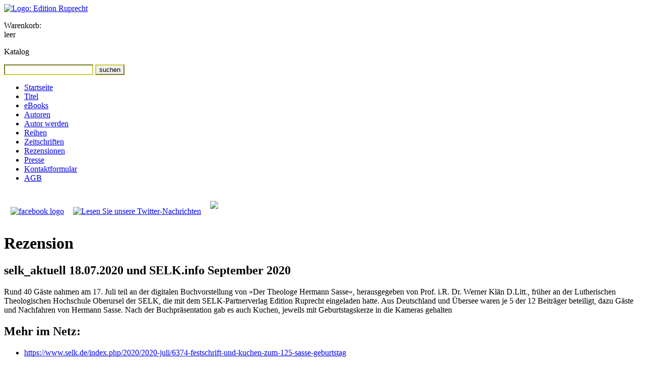

--- FILE ---
content_type: text/html; charset=UTF-8
request_url: https://edition-ruprecht.de/katalog/rezensionen.php?id=884
body_size: 3485
content:
<!DOCTYPE html PUBLIC "-//W3C//DTD XHTML 1.0 Transitional//EN" "http://www.w3.org/TR/xhtml1/DTD/xhtml1-transitional.dtd">
<html xmlns="http://www.w3.org/1999/xhtml" xml:lang="de">

<head>
<title>Rezension - Edition Ruprecht: Bücher für Forschung, Studium und Gemeinde</title>

<link rel="start" href="../" title="Startseite" />
<link rel="copyright" href="../impressum/" title="Angaben zum Copyright" />
<link rel="shortcut icon" type="image/x-icon" href="../favicon.ico" />

<meta http-equiv="Content-Type" content="text/html; charset=utf-8" />
<meta name="robots" content="noarchive" />
<meta name="robots" content="index,follow" />
<meta name="author" content="Edition Ruprecht, Verlag, Dr. Reinhilde Ruprecht" />
<meta name="date" content="August 12 2019 23:41:07." />
<meta name="keywords" content="Edition Ruprecht Verlag Bücher Geisteswissenschaft Forschung Studium Gemeinde" />
<meta name="description" content="Hieronymus übersetzte die Vulgata – Neuerscheinung zu Genesis, Rut, Jesaja" />

    <link rel="stylesheet" type="text/css" media="screen" href="../_styles/960.css" />
    <link rel="stylesheet" type="text/css" media="screen" href="../_styles/basis.css" />
    <link rel="stylesheet" type="text/css" media="print" href="../_styles/960.css" />
    <link rel="stylesheet" type="text/css" media="print" href="../_styles/basis.css" />
    <link rel="stylesheet" type="text/css" media="print" href="../_styles/print.css" />

    <style type="text/css">
    body {
    background-image: url(../_images/_backgrounds/19.gif);
    background-repeat: repeat-y;
    }
    .hidescreen { display:none; }
    </style>
  
<!--[if lte IE 7]>
<style type="text/css">
* html div { height:1%; }
#search input { float:left; }
</style>
<![endif]-->
    <script src="https://platform.twitter.com/widgets.js" type="text/javascript"></script>
</head>
<body>

<div id="headerbg" class="hideprint"></div>


<div id="container" class="container_12 clearfix">
<div id="header" class="grid_6">
<a href="../" title="Link zur Startseite"><img class="hideprint" src="../_images/logo-editionruprecht.png" alt="Logo: Edition Ruprecht" /></a>
<img class="hidescreen" src="../_images/logo-editionruprecht-print.png" alt="Logo: Edition Ruprecht" />
</div><!-- header -->


<div id="cart" class="grid_3 hideprint">

            <p>Warenkorb:<br />
            leer</p>
        
</div><!-- cart -->

<div id="search" class="grid_3 omega hideprint">
<p>Katalog</p>
<form method="post" action="../katalog/suchergebnis.php" id="suchfeld">
<input style="border-color:#cc3;" type="text" name="keyword" id="keyword" />
<input style="border-color:#cc3;" class="submit" type="submit" value="suchen" />

</form>
</div>


<div class="clear"></div>
<div id="menu" class="grid_2 hideprint">
<ul>
<li class="level1"><a href="../" title="Aktuelle Meldungen und Neurerscheinungen">Startseite</a></li>

<li class="level1"><a href="../katalog/" title="Zugriff auf unseren Titelkatalog">Titel</a></li>

        <li class="level1"><a target="_blank" href="https://edition-ruprecht.e-bookshelf.de/" title="eBooks bei media control GmbH & Co. KG">eBooks</a></li>

        <li class="level1"><a href="../katalog/autoren.php" title="Index unserer Autorinnen und Autoren">Autoren</a></li>

        <li class="level1"><a href="../autorwerden/" title="Werden Sie Autorin/Autor bei Edition Ruprecht">Autor werden</a></li>

        <li class="level1"><a href="../katalog/reihen.php" title="&Uuml;bersicht der Reihen">Reihen</a></li>

        <li class="level1"><a href="../katalog/zeitschriften.php" title="&Uuml;bersicht der Zeitschriften">Zeitschriften</a></li>

        <li class="level1"><a href="../katalog/rezensionen.php" title="Index der Rezensionen">Rezensionen</a></li>

        <li class="level1"><a href="../presse/" title="Presseartikel und Presseverteiler">Presse</a></li>

        <li class="level1"><a href="../kontakt/" title="Wie Sie uns erreichen und Kontaktformular">Kontaktformular</a></li>

        <li class="level1"><a href="../shop/agb.php" title="Allgemeine Gesch&auml;ftsbedingungen">AGB</a></li>
        </ul>

        <a target="extern" href="http://www.facebook.com/pages/Edition-Ruprecht/166032030115194"><img width="137" style="margin: 10px 0 15px 13px;" src="../_images/facebook.jpg" alt="facebook logo" /></a>
        <a target="extern" href="http://www.twitter.com/EditionRuprecht"><img width="138" style="margin: 10px 0 10px 14px;" src="../_images/twitter.png" alt="Lesen Sie unsere Twitter-Nachrichten" /></a>
        <a target="extern" href="https://www.buchkatalog.de/bookstore-finder"><img width="136" style="margin: 20px 0 10px 14px;" src="../_images/Startseite_BuchhandlungVorOrtfindenBuchkatalog.jpg"/></a>

        <div style="width:137px; margin: 20px 0 5px 13px;">
            <div id="luther_20161101_die-bibel"></div>
            <script type="text/javascript" src="https://www.die-bibel.de/widgets/luther.js"></script>
        </div>

        </div><!-- menu -->
    
      <div id="content" class="grid_6 prefix_1">
        <h1 class="first">Rezension</h1>
    
					<h2>selk_aktuell 18.07.2020 und SELK.info September 2020</h2>
					<p>Rund 40 G&auml;ste nahmen am 17. Juli teil an der digitalen Buchvorstellung von &raquo;Der Theologe Hermann Sasse&laquo;, herausgegeben von Prof. i.R. Dr. Werner Kl&auml;n D.Litt., fr&uuml;her an der Lutherischen Theologischen Hochschule Oberursel der SELK, die mit dem SELK-Partnerverlag Edition Ruprecht eingeladen hatte. Aus Deutschland und &Uuml;bersee waren je 5 der 12 Beitr&auml;ger beteiligt, dazu G&auml;ste und Nachfahren von Hermann Sasse. Nach der Buchpr&auml;sentation gab es auch Kuchen, jeweils mit Geburtstagskerze in die Kameras gehalten</p>
				
					 <h2>Mehr im Netz:</h2>
					 <ul>
						 <li><a class="extern" target="extern" href="https://www.selk.de/index.php/2020/2020-juli/6374-festschrift-und-kuchen-zum-125-sasse-geburtstag">https://www.selk.de/index.php/2020/2020-juli/6374-festschrift-und-kuchen-zum-125-sasse-geburtstag</a></li>
					 </ul>
					
          </div><!-- content -->
          <div id="teaser" class="grid_3 omega">
            <div class="catitem">
                <h3>Rezensierter Titel:</h3><a href="../katalog/titel.php?id=473" title="Mehr Informationen zu diesem Titel"><img class="cover" src="../katalog/_coversmall/cover473.jpg" width="60" alt="Umschlagbild: Der Theologe Hermann Sasse (1895–1976)" /></a>
            <div class="grid_2 omega">
            <p><a class="btn cart" href="../shop/korb_set.php?refer=shop/korb.php&amp;id=473">als Buch kaufen</a></p>
            <p>DE:&nbsp;60,00&nbsp;&euro;<br />AT:&nbsp;61,70&nbsp;&euro;</p>
            </div><!-- grid_2 -->
            <div class="clear"></div>
            <h3><a href="../katalog/titel.php?id=473" title="Mehr Informationen zu diesem Titel">Der Theologe Hermann Sasse (1895–1976)</a></h3>
            <p>Einblicke in seine internationale Wirkung als Exeget, Kirchenhistoriker, Systematiker und Ökumeniker<br />Klän, Werner/Corzine, Jacob/Grünhagen, Andrea/Harrison, Matthew C./Neddens, Christian/Pless, John T./Schild, Maurice/Sommer, Wolfgang/Stephenson, John R./Stolle, Volker/Voigt, Hans-Jörg/Volkmar, Simon/Winger, Thomas M.</p>
          
                <p style="margin:0;">Als <strong>eBook</strong> erhältlich bei:</p>
                <ul class="ebookpartner">
                <li><a target="_blank" href="http://www.ciando.com/ebook/bid-2871280/intrefid/346408"><img width="60" src="../_images/_partners/ciando-logo.png" alt="Logo Ciando" /></a></li>
              <li><a target="_blank" href="http://www.ebook.de/shop/action/productDetails/39345848/der_theologe_hermann_sasse_1895_1976.html"><img width="60" src="../_images/_partners/ebook.de-logo.png" alt="Logo ebook.de" /></a></li>
              <li><a target="_blank" href="https://edition-ruprecht.e-bookshelf.de/isbn/9783846903537"><img width="60" src="../_images/_partners/e-book-logo.gif" alt="e-Book-Logo" /></a></li>
              
                </ul>
              
            </div><!-- catitem -->
          </div><!-- teaser -->        
        <div class="clear"></div>
        <div id="footer" class="grid_9 prefix_3">
        <p>&copy; 2026 Edition&nbsp;Ruprecht, Inh.&nbsp;Dr.&nbsp;Reinhilde&nbsp;Ruprecht&nbsp;e.K., 37073&nbsp;G&ouml;ttingen</p>
        <p class=" hideprint">
        Letzte Aktualisierung: 28.06.2024 | <a href="?id=884&amp;print=yes">Druckansicht</a>
        | <a href="../impressum/" title="Angaben laut Teledienstgesetz und Rechtliche Hinweise">Impressum</a>
        | <a href="../datenschutz/" title="Angaben gem. EU-DSGVO (Datenschutzgrundverordnung)">Datenschutzerklärung Stand: Mai 2018</a>
        | <a href="../kontakt/" title="Wie Sie uns erreichen und Kontaktformular">Kontaktformular</a>
        </p>
        </div><!-- footer -->

      </div><!-- container -->
      </body>
      </html>
  